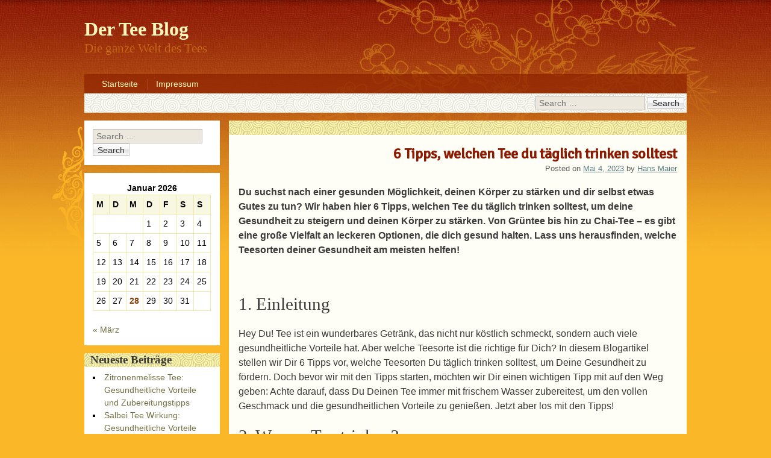

--- FILE ---
content_type: text/html; charset=UTF-8
request_url: https://www.der-tee-blog.de/6-tipps-welchen-tee-du-taeglich-trinken-solltest/
body_size: 11456
content:
<!DOCTYPE html>
<html lang="de">
<head>
<meta charset="UTF-8" />
<meta name="viewport" content="width=device-width, initial-scale=1, maximum-scale=1">
<title>6 Tipps, welchen Tee du täglich trinken solltest &raquo; Der Tee Blog</title>
<link rel="profile" href="https://gmpg.org/xfn/11" />
<link rel="pingback" href="https://www.der-tee-blog.de/xmlrpc.php" />
<!--[if lt IE 9]>
<script src="https://www.der-tee-blog.de/wp-content/themes/oriental/js/html5.js" type="text/javascript"></script>
<![endif]-->

<meta name='robots' content='max-image-preview:large' />
<link rel='dns-prefetch' href='//fonts.googleapis.com' />
<link rel="alternate" type="application/rss+xml" title="Der Tee Blog &raquo; Feed" href="https://www.der-tee-blog.de/feed/" />
<script type="text/javascript">
/* <![CDATA[ */
window._wpemojiSettings = {"baseUrl":"https:\/\/s.w.org\/images\/core\/emoji\/15.0.3\/72x72\/","ext":".png","svgUrl":"https:\/\/s.w.org\/images\/core\/emoji\/15.0.3\/svg\/","svgExt":".svg","source":{"concatemoji":"https:\/\/www.der-tee-blog.de\/wp-includes\/js\/wp-emoji-release.min.js?ver=6.6.4"}};
/*! This file is auto-generated */
!function(i,n){var o,s,e;function c(e){try{var t={supportTests:e,timestamp:(new Date).valueOf()};sessionStorage.setItem(o,JSON.stringify(t))}catch(e){}}function p(e,t,n){e.clearRect(0,0,e.canvas.width,e.canvas.height),e.fillText(t,0,0);var t=new Uint32Array(e.getImageData(0,0,e.canvas.width,e.canvas.height).data),r=(e.clearRect(0,0,e.canvas.width,e.canvas.height),e.fillText(n,0,0),new Uint32Array(e.getImageData(0,0,e.canvas.width,e.canvas.height).data));return t.every(function(e,t){return e===r[t]})}function u(e,t,n){switch(t){case"flag":return n(e,"\ud83c\udff3\ufe0f\u200d\u26a7\ufe0f","\ud83c\udff3\ufe0f\u200b\u26a7\ufe0f")?!1:!n(e,"\ud83c\uddfa\ud83c\uddf3","\ud83c\uddfa\u200b\ud83c\uddf3")&&!n(e,"\ud83c\udff4\udb40\udc67\udb40\udc62\udb40\udc65\udb40\udc6e\udb40\udc67\udb40\udc7f","\ud83c\udff4\u200b\udb40\udc67\u200b\udb40\udc62\u200b\udb40\udc65\u200b\udb40\udc6e\u200b\udb40\udc67\u200b\udb40\udc7f");case"emoji":return!n(e,"\ud83d\udc26\u200d\u2b1b","\ud83d\udc26\u200b\u2b1b")}return!1}function f(e,t,n){var r="undefined"!=typeof WorkerGlobalScope&&self instanceof WorkerGlobalScope?new OffscreenCanvas(300,150):i.createElement("canvas"),a=r.getContext("2d",{willReadFrequently:!0}),o=(a.textBaseline="top",a.font="600 32px Arial",{});return e.forEach(function(e){o[e]=t(a,e,n)}),o}function t(e){var t=i.createElement("script");t.src=e,t.defer=!0,i.head.appendChild(t)}"undefined"!=typeof Promise&&(o="wpEmojiSettingsSupports",s=["flag","emoji"],n.supports={everything:!0,everythingExceptFlag:!0},e=new Promise(function(e){i.addEventListener("DOMContentLoaded",e,{once:!0})}),new Promise(function(t){var n=function(){try{var e=JSON.parse(sessionStorage.getItem(o));if("object"==typeof e&&"number"==typeof e.timestamp&&(new Date).valueOf()<e.timestamp+604800&&"object"==typeof e.supportTests)return e.supportTests}catch(e){}return null}();if(!n){if("undefined"!=typeof Worker&&"undefined"!=typeof OffscreenCanvas&&"undefined"!=typeof URL&&URL.createObjectURL&&"undefined"!=typeof Blob)try{var e="postMessage("+f.toString()+"("+[JSON.stringify(s),u.toString(),p.toString()].join(",")+"));",r=new Blob([e],{type:"text/javascript"}),a=new Worker(URL.createObjectURL(r),{name:"wpTestEmojiSupports"});return void(a.onmessage=function(e){c(n=e.data),a.terminate(),t(n)})}catch(e){}c(n=f(s,u,p))}t(n)}).then(function(e){for(var t in e)n.supports[t]=e[t],n.supports.everything=n.supports.everything&&n.supports[t],"flag"!==t&&(n.supports.everythingExceptFlag=n.supports.everythingExceptFlag&&n.supports[t]);n.supports.everythingExceptFlag=n.supports.everythingExceptFlag&&!n.supports.flag,n.DOMReady=!1,n.readyCallback=function(){n.DOMReady=!0}}).then(function(){return e}).then(function(){var e;n.supports.everything||(n.readyCallback(),(e=n.source||{}).concatemoji?t(e.concatemoji):e.wpemoji&&e.twemoji&&(t(e.twemoji),t(e.wpemoji)))}))}((window,document),window._wpemojiSettings);
/* ]]> */
</script>
<style id='wp-emoji-styles-inline-css' type='text/css'>

	img.wp-smiley, img.emoji {
		display: inline !important;
		border: none !important;
		box-shadow: none !important;
		height: 1em !important;
		width: 1em !important;
		margin: 0 0.07em !important;
		vertical-align: -0.1em !important;
		background: none !important;
		padding: 0 !important;
	}
</style>
<link rel='stylesheet' id='wp-block-library-css' href='https://www.der-tee-blog.de/wp-includes/css/dist/block-library/style.min.css?ver=6.6.4' type='text/css' media='all' />
<style id='classic-theme-styles-inline-css' type='text/css'>
/*! This file is auto-generated */
.wp-block-button__link{color:#fff;background-color:#32373c;border-radius:9999px;box-shadow:none;text-decoration:none;padding:calc(.667em + 2px) calc(1.333em + 2px);font-size:1.125em}.wp-block-file__button{background:#32373c;color:#fff;text-decoration:none}
</style>
<style id='global-styles-inline-css' type='text/css'>
:root{--wp--preset--aspect-ratio--square: 1;--wp--preset--aspect-ratio--4-3: 4/3;--wp--preset--aspect-ratio--3-4: 3/4;--wp--preset--aspect-ratio--3-2: 3/2;--wp--preset--aspect-ratio--2-3: 2/3;--wp--preset--aspect-ratio--16-9: 16/9;--wp--preset--aspect-ratio--9-16: 9/16;--wp--preset--color--black: #000000;--wp--preset--color--cyan-bluish-gray: #abb8c3;--wp--preset--color--white: #ffffff;--wp--preset--color--pale-pink: #f78da7;--wp--preset--color--vivid-red: #cf2e2e;--wp--preset--color--luminous-vivid-orange: #ff6900;--wp--preset--color--luminous-vivid-amber: #fcb900;--wp--preset--color--light-green-cyan: #7bdcb5;--wp--preset--color--vivid-green-cyan: #00d084;--wp--preset--color--pale-cyan-blue: #8ed1fc;--wp--preset--color--vivid-cyan-blue: #0693e3;--wp--preset--color--vivid-purple: #9b51e0;--wp--preset--gradient--vivid-cyan-blue-to-vivid-purple: linear-gradient(135deg,rgba(6,147,227,1) 0%,rgb(155,81,224) 100%);--wp--preset--gradient--light-green-cyan-to-vivid-green-cyan: linear-gradient(135deg,rgb(122,220,180) 0%,rgb(0,208,130) 100%);--wp--preset--gradient--luminous-vivid-amber-to-luminous-vivid-orange: linear-gradient(135deg,rgba(252,185,0,1) 0%,rgba(255,105,0,1) 100%);--wp--preset--gradient--luminous-vivid-orange-to-vivid-red: linear-gradient(135deg,rgba(255,105,0,1) 0%,rgb(207,46,46) 100%);--wp--preset--gradient--very-light-gray-to-cyan-bluish-gray: linear-gradient(135deg,rgb(238,238,238) 0%,rgb(169,184,195) 100%);--wp--preset--gradient--cool-to-warm-spectrum: linear-gradient(135deg,rgb(74,234,220) 0%,rgb(151,120,209) 20%,rgb(207,42,186) 40%,rgb(238,44,130) 60%,rgb(251,105,98) 80%,rgb(254,248,76) 100%);--wp--preset--gradient--blush-light-purple: linear-gradient(135deg,rgb(255,206,236) 0%,rgb(152,150,240) 100%);--wp--preset--gradient--blush-bordeaux: linear-gradient(135deg,rgb(254,205,165) 0%,rgb(254,45,45) 50%,rgb(107,0,62) 100%);--wp--preset--gradient--luminous-dusk: linear-gradient(135deg,rgb(255,203,112) 0%,rgb(199,81,192) 50%,rgb(65,88,208) 100%);--wp--preset--gradient--pale-ocean: linear-gradient(135deg,rgb(255,245,203) 0%,rgb(182,227,212) 50%,rgb(51,167,181) 100%);--wp--preset--gradient--electric-grass: linear-gradient(135deg,rgb(202,248,128) 0%,rgb(113,206,126) 100%);--wp--preset--gradient--midnight: linear-gradient(135deg,rgb(2,3,129) 0%,rgb(40,116,252) 100%);--wp--preset--font-size--small: 13px;--wp--preset--font-size--medium: 20px;--wp--preset--font-size--large: 36px;--wp--preset--font-size--x-large: 42px;--wp--preset--spacing--20: 0.44rem;--wp--preset--spacing--30: 0.67rem;--wp--preset--spacing--40: 1rem;--wp--preset--spacing--50: 1.5rem;--wp--preset--spacing--60: 2.25rem;--wp--preset--spacing--70: 3.38rem;--wp--preset--spacing--80: 5.06rem;--wp--preset--shadow--natural: 6px 6px 9px rgba(0, 0, 0, 0.2);--wp--preset--shadow--deep: 12px 12px 50px rgba(0, 0, 0, 0.4);--wp--preset--shadow--sharp: 6px 6px 0px rgba(0, 0, 0, 0.2);--wp--preset--shadow--outlined: 6px 6px 0px -3px rgba(255, 255, 255, 1), 6px 6px rgba(0, 0, 0, 1);--wp--preset--shadow--crisp: 6px 6px 0px rgba(0, 0, 0, 1);}:where(.is-layout-flex){gap: 0.5em;}:where(.is-layout-grid){gap: 0.5em;}body .is-layout-flex{display: flex;}.is-layout-flex{flex-wrap: wrap;align-items: center;}.is-layout-flex > :is(*, div){margin: 0;}body .is-layout-grid{display: grid;}.is-layout-grid > :is(*, div){margin: 0;}:where(.wp-block-columns.is-layout-flex){gap: 2em;}:where(.wp-block-columns.is-layout-grid){gap: 2em;}:where(.wp-block-post-template.is-layout-flex){gap: 1.25em;}:where(.wp-block-post-template.is-layout-grid){gap: 1.25em;}.has-black-color{color: var(--wp--preset--color--black) !important;}.has-cyan-bluish-gray-color{color: var(--wp--preset--color--cyan-bluish-gray) !important;}.has-white-color{color: var(--wp--preset--color--white) !important;}.has-pale-pink-color{color: var(--wp--preset--color--pale-pink) !important;}.has-vivid-red-color{color: var(--wp--preset--color--vivid-red) !important;}.has-luminous-vivid-orange-color{color: var(--wp--preset--color--luminous-vivid-orange) !important;}.has-luminous-vivid-amber-color{color: var(--wp--preset--color--luminous-vivid-amber) !important;}.has-light-green-cyan-color{color: var(--wp--preset--color--light-green-cyan) !important;}.has-vivid-green-cyan-color{color: var(--wp--preset--color--vivid-green-cyan) !important;}.has-pale-cyan-blue-color{color: var(--wp--preset--color--pale-cyan-blue) !important;}.has-vivid-cyan-blue-color{color: var(--wp--preset--color--vivid-cyan-blue) !important;}.has-vivid-purple-color{color: var(--wp--preset--color--vivid-purple) !important;}.has-black-background-color{background-color: var(--wp--preset--color--black) !important;}.has-cyan-bluish-gray-background-color{background-color: var(--wp--preset--color--cyan-bluish-gray) !important;}.has-white-background-color{background-color: var(--wp--preset--color--white) !important;}.has-pale-pink-background-color{background-color: var(--wp--preset--color--pale-pink) !important;}.has-vivid-red-background-color{background-color: var(--wp--preset--color--vivid-red) !important;}.has-luminous-vivid-orange-background-color{background-color: var(--wp--preset--color--luminous-vivid-orange) !important;}.has-luminous-vivid-amber-background-color{background-color: var(--wp--preset--color--luminous-vivid-amber) !important;}.has-light-green-cyan-background-color{background-color: var(--wp--preset--color--light-green-cyan) !important;}.has-vivid-green-cyan-background-color{background-color: var(--wp--preset--color--vivid-green-cyan) !important;}.has-pale-cyan-blue-background-color{background-color: var(--wp--preset--color--pale-cyan-blue) !important;}.has-vivid-cyan-blue-background-color{background-color: var(--wp--preset--color--vivid-cyan-blue) !important;}.has-vivid-purple-background-color{background-color: var(--wp--preset--color--vivid-purple) !important;}.has-black-border-color{border-color: var(--wp--preset--color--black) !important;}.has-cyan-bluish-gray-border-color{border-color: var(--wp--preset--color--cyan-bluish-gray) !important;}.has-white-border-color{border-color: var(--wp--preset--color--white) !important;}.has-pale-pink-border-color{border-color: var(--wp--preset--color--pale-pink) !important;}.has-vivid-red-border-color{border-color: var(--wp--preset--color--vivid-red) !important;}.has-luminous-vivid-orange-border-color{border-color: var(--wp--preset--color--luminous-vivid-orange) !important;}.has-luminous-vivid-amber-border-color{border-color: var(--wp--preset--color--luminous-vivid-amber) !important;}.has-light-green-cyan-border-color{border-color: var(--wp--preset--color--light-green-cyan) !important;}.has-vivid-green-cyan-border-color{border-color: var(--wp--preset--color--vivid-green-cyan) !important;}.has-pale-cyan-blue-border-color{border-color: var(--wp--preset--color--pale-cyan-blue) !important;}.has-vivid-cyan-blue-border-color{border-color: var(--wp--preset--color--vivid-cyan-blue) !important;}.has-vivid-purple-border-color{border-color: var(--wp--preset--color--vivid-purple) !important;}.has-vivid-cyan-blue-to-vivid-purple-gradient-background{background: var(--wp--preset--gradient--vivid-cyan-blue-to-vivid-purple) !important;}.has-light-green-cyan-to-vivid-green-cyan-gradient-background{background: var(--wp--preset--gradient--light-green-cyan-to-vivid-green-cyan) !important;}.has-luminous-vivid-amber-to-luminous-vivid-orange-gradient-background{background: var(--wp--preset--gradient--luminous-vivid-amber-to-luminous-vivid-orange) !important;}.has-luminous-vivid-orange-to-vivid-red-gradient-background{background: var(--wp--preset--gradient--luminous-vivid-orange-to-vivid-red) !important;}.has-very-light-gray-to-cyan-bluish-gray-gradient-background{background: var(--wp--preset--gradient--very-light-gray-to-cyan-bluish-gray) !important;}.has-cool-to-warm-spectrum-gradient-background{background: var(--wp--preset--gradient--cool-to-warm-spectrum) !important;}.has-blush-light-purple-gradient-background{background: var(--wp--preset--gradient--blush-light-purple) !important;}.has-blush-bordeaux-gradient-background{background: var(--wp--preset--gradient--blush-bordeaux) !important;}.has-luminous-dusk-gradient-background{background: var(--wp--preset--gradient--luminous-dusk) !important;}.has-pale-ocean-gradient-background{background: var(--wp--preset--gradient--pale-ocean) !important;}.has-electric-grass-gradient-background{background: var(--wp--preset--gradient--electric-grass) !important;}.has-midnight-gradient-background{background: var(--wp--preset--gradient--midnight) !important;}.has-small-font-size{font-size: var(--wp--preset--font-size--small) !important;}.has-medium-font-size{font-size: var(--wp--preset--font-size--medium) !important;}.has-large-font-size{font-size: var(--wp--preset--font-size--large) !important;}.has-x-large-font-size{font-size: var(--wp--preset--font-size--x-large) !important;}
:where(.wp-block-post-template.is-layout-flex){gap: 1.25em;}:where(.wp-block-post-template.is-layout-grid){gap: 1.25em;}
:where(.wp-block-columns.is-layout-flex){gap: 2em;}:where(.wp-block-columns.is-layout-grid){gap: 2em;}
:root :where(.wp-block-pullquote){font-size: 1.5em;line-height: 1.6;}
</style>
<link rel='stylesheet' id='dashicons-css' href='https://www.der-tee-blog.de/wp-includes/css/dashicons.min.css?ver=6.6.4' type='text/css' media='all' />
<link rel='stylesheet' id='post-views-counter-frontend-css' href='https://www.der-tee-blog.de/wp-content/plugins/post-views-counter/css/frontend.min.css?ver=1.3.13' type='text/css' media='all' />
<link rel='stylesheet' id='style-css' href='https://www.der-tee-blog.de/wp-content/themes/oriental/style.css?ver=1.3.12' type='text/css' media='all' />
<link rel='stylesheet' id='googleFonts-css' href='//fonts.googleapis.com/css?family=Cabin%7CSignika&#038;ver=6.6.4' type='text/css' media='all' />
<script type="text/javascript" src="https://www.der-tee-blog.de/wp-includes/js/jquery/jquery.min.js?ver=3.7.1" id="jquery-core-js"></script>
<script type="text/javascript" src="https://www.der-tee-blog.de/wp-includes/js/jquery/jquery-migrate.min.js?ver=3.4.1" id="jquery-migrate-js"></script>
<link rel="https://api.w.org/" href="https://www.der-tee-blog.de/wp-json/" /><link rel="alternate" title="JSON" type="application/json" href="https://www.der-tee-blog.de/wp-json/wp/v2/posts/82" /><link rel="EditURI" type="application/rsd+xml" title="RSD" href="https://www.der-tee-blog.de/xmlrpc.php?rsd" />
<meta name="generator" content="WordPress 6.6.4" />
<link rel="canonical" href="https://www.der-tee-blog.de/6-tipps-welchen-tee-du-taeglich-trinken-solltest/" />
<link rel='shortlink' href='https://www.der-tee-blog.de/?p=82' />
<link rel="alternate" title="oEmbed (JSON)" type="application/json+oembed" href="https://www.der-tee-blog.de/wp-json/oembed/1.0/embed?url=https%3A%2F%2Fwww.der-tee-blog.de%2F6-tipps-welchen-tee-du-taeglich-trinken-solltest%2F" />
<link rel="alternate" title="oEmbed (XML)" type="text/xml+oembed" href="https://www.der-tee-blog.de/wp-json/oembed/1.0/embed?url=https%3A%2F%2Fwww.der-tee-blog.de%2F6-tipps-welchen-tee-du-taeglich-trinken-solltest%2F&#038;format=xml" />
</head>

<body class="post-template-default single single-post postid-82 single-format-standard">
<div id="page" class="hfeed site">
	<header id="masthead" class="site-header" role="banner">
		<section>
			<h1 class="site-title"><a href="https://www.der-tee-blog.de/" title="Der Tee Blog" rel="home">Der Tee Blog</a></h1>
			<h2 class="site-description">Die ganze Welt des Tees</h2>
		</section>
	</header><!-- #masthead .site-header -->
	<div id="nav-menu-wrapper">
		<nav role="navigation" class="site-navigation main-navigation">
			<div class="menu"><ul>
<li ><a href="https://www.der-tee-blog.de/">Startseite</a></li><li class="page_item page-item-46"><a href="https://www.der-tee-blog.de/impressum/">Impressum</a></li>
</ul></div>
			<div id="search-bar">	<form method="get" id="searchform" action="https://www.der-tee-blog.de/" role="search">
		<label for="s" class="assistive-text">Search</label>
		<input type="text" class="field" name="s" id="s" placeholder="Search &hellip;" />
		<input type="submit" class="submit" name="submit" id="searchsubmit" value="Search" />
	</form>
</div>
			<div id="more"></div>
		</nav>
	</div>
	<div id="main">
		<div id="primary" class="site-content">
			<div id="content" role="main">

			
				
				
<article id="post-82" class="post-82 post type-post status-publish format-standard hentry category-allgemein category-geschichte">
	<header class="entry-header">
		<h1 class="entry-title">6 Tipps, welchen Tee du täglich trinken solltest</h1>
				<div class="entry-meta">
			Posted on <a href="https://www.der-tee-blog.de/6-tipps-welchen-tee-du-taeglich-trinken-solltest/" title="1:34 p.m." rel="bookmark"><time class="entry-date" datetime="2023-05-04T13:34:47+00:00" pubdate>Mai 4, 2023</time></a><span class="byline"> by <span class="author vcard"><a class="url fn n" href="https://www.der-tee-blog.de/author/info_opx6gto4/" title="View all posts by Hans Maier" rel="author">Hans Maier</a></span></span>		</div><!-- .entry-meta -->
	</header><!-- .entry-header -->

	<div class="entry-content">
		<p><strong>Du suchst nach einer gesunden Möglichkeit, deinen Körper zu stärken und dir selbst etwas Gutes zu tun? Wir haben hier 6 Tipps, welchen Tee du täglich trinken solltest, um deine Gesundheit zu steigern und deinen Körper zu stärken. Von Grüntee bis hin zu Chai-Tee – es gibt eine große Vielfalt an leckeren Optionen, die dich gesund halten. Lass uns herausfinden, welche Teesorten deiner Gesundheit am meisten helfen!</strong></p>
<p>&nbsp;</p>
<h2>1. Einleitung</h2>
<p>Hey Du! Tee ist ein wunderbares Getränk, das nicht nur köstlich schmeckt, sondern auch viele gesundheitliche Vorteile hat. Aber welche Teesorte ist die richtige für Dich? In diesem Blogartikel stellen wir Dir 6 Tipps vor, welche Teesorten Du täglich trinken solltest, um Deine Gesundheit zu fördern. Doch bevor wir mit den Tipps starten, möchten wir Dir einen wichtigen Tipp mit auf den Weg geben: Achte darauf, dass Du Deinen Tee immer mit frischem Wasser zubereitest, um den vollen Geschmack und die gesundheitlichen Vorteile zu genießen. Jetzt aber los mit den Tipps!</p>
<h2>2. Warum Tee trinken?</h2>
<p>Tee ist nicht nur ein warmes Getränk, das man an kalten Tagen genießen kann. Es hat auch viele gesundheitliche Vorteile. Tee enthält Antioxidantien, die helfen, freie Radikale im Körper zu bekämpfen und somit das Risiko von Herzkrankheiten und Krebs zu reduzieren. Tee kann auch dazu beitragen, den Blutdruck zu senken und den Cholesterinspiegel zu regulieren. Darüber hinaus gibt es Teesorten, die beruhigend wirken und den Schlaf fördern können. Wenn du also auf der Suche nach einem gesunden und wohltuenden Getränk bist, solltest du definitiv in Betracht ziehen, regelmäßig Tee zu trinken.</p>
<h2>3. Welche Teesorten gibt es und welche ist die beste?</h2>
<p>Es gibt eine Vielzahl an Teesorten auf dem Markt, von grünem Tee bis hin zu Kräutertees. Die beste Teesorte hängt jedoch von deinen individuellen Vorlieben und Bedürfnissen ab. Wenn du einen Tee mit einem hohen Koffeingehalt suchst, solltest du zu Schwarztee oder Matcha greifen. Grüner Tee enthält weniger Koffein, dafür aber mehr Antioxidantien und ist somit eine gute Wahl, wenn du deine Gesundheit unterstützen möchtest. Kräutertees, wie Kamille oder Pfefferminze, sind eine gute Option, wenn du nach einem beruhigenden Getränk suchst, das dir beim Entspannen hilft. Letztendlich ist es wichtig, dass du verschiedene Teesorten ausprobierst und herausfindest, welche dir am besten schmecken und welche am besten zu deinem Lebensstil passen.</p>
<h2>4. Grüner Tee: Dein perfekter Begleiter für den Tag</h2>
<p>Grüner Tee ist ein wahrer Alleskönner und der perfekte Begleiter für den Tag. Er enthält zahlreiche Antioxidantien und hat eine entzündungshemmende Wirkung, die deinem Körper gut tut. Grüner Tee enthält zudem Koffein, das dich wach und konzentriert hält. Aber auch für die Entspannung ist er geeignet, da er L-Theanin enthält, das beruhigend wirkt. Du kannst ihn also sowohl morgens als auch abends genießen. Besonders empfehlenswert ist er auch für Sportler, da er den Stoffwechsel anregt und somit beim Abnehmen unterstützt. Also, greif doch mal öfter zum grünen Tee und genieße seine vielfältigen positiven Wirkungen auf deinen Körper und Geist.</p>
<h2>5. Schwarztee: Deine perfekte Bettschwere-Stärkung</h2>
<p>Wenn du auf der Suche nach einem Tee bist, der dir dabei hilft, besser zu schlafen, dann solltest du unbedingt Schwarztee ausprobieren. Schwarztee enthält Theobromin und Theophyllin, zwei Substanzen, die dir dabei helfen können, dich zu entspannen und deinen Körper auf den Schlaf vorzubereiten. Außerdem enthält Schwarztee auch L-Theanin, eine Aminosäure, die dir dabei helfen kann, Stress abzubauen und dich zu beruhigen. Wenn du also vor dem Schlafengehen eine Tasse Schwarztee trinkst, wirst du dich entspannter fühlen und schneller einschlafen können. Aber achte darauf, den Tee nicht zu spät am Abend zu trinken, da das enthaltene Koffein dich wach halten kann. Probier es aus und du wirst sehen, wie Schwarztee deine perfekte Bettschwere-Stärkung sein kann.</p>
<h2>6. Pu-Erh-Tee: Verbessere deine Verdauung</h2>
<p>Pu-Erh-Tee ist ein wahrer Allrounder, wenn es um Verdauungsprobleme geht. Der fermentierte Tee aus China enthält Enzyme, die die Verdauung unterstützen und den Stoffwechsel anregen. Zudem enthält er viele Antioxidantien und kann somit auch Entzündungen im Darm lindern. Wenn Du also unter Blähungen, Verstopfungen oder anderen Verdauungsbeschwerden leidest, solltest Du es mit Pu-Erh-Tee versuchen. Trinke ihn am besten nach dem Essen, um Deine Verdauung zu unterstützen und Deinen Körper zu entlasten. Aber Vorsicht: Pu-Erh-Tee hat auch eine leicht abführende Wirkung, daher solltest Du ihn nicht in zu großen Mengen trinken. Ein bis zwei Tassen am Tag sollten jedoch ausreichen, um Deiner Verdauung auf die Sprünge zu helfen.</p>
<h2>7. Oolong-Tee: Der perfekte Stresskiller</h2>
<p>Oolong-Tee: Der perfekte Stresskiller Du hast einen stressigen Tag im Büro hinter dir und möchtest einfach nur entspannen? Dann solltest du unbedingt zu einer Tasse Oolong-Tee greifen. Dieser halbfermentierte Tee aus China ist bekannt für seine beruhigende Wirkung auf Körper und Geist. Oolong-Tee enthält L-Theanin, eine Aminosäure, die nachweislich die Produktion von Alpha-Wellen im Gehirn fördert. Diese Wellen sind mit Entspannung und einem Gefühl der Ruhe verbunden. Darüber hinaus enthält Oolong-Tee auch Antioxidantien, die helfen, den Körper von Stress und Giftstoffen zu befreien. Also, wenn du das nächste Mal gestresst bist, gönne dir eine Tasse Oolong-Tee und spüre, wie deine Sorgen langsam verschwinden.</p>
<h2>8. Rooibos-Tee: Ein natürliches Wundermittel</h2>
<p>Rooibos-Tee ist ein natürlicher Wundertrank, der aus den Blättern einer südafrikanischen Pflanze gewonnen wird. Der Tee ist reich an Antioxidantien und enthält keine Koffeine, was ihn zu einem idealen Getränk für den täglichen Konsum macht. Rooibos-Tee hat auch entzündungshemmende Eigenschaften und kann dazu beitragen, den Blutzucker zu regulieren und den Blutdruck zu senken. Darüber hinaus ist Rooibos-Tee auch für seine beruhigende Wirkung bekannt und kann helfen, Stress abzubauen und den Schlaf zu verbessern. Wenn du also auf der Suche nach einem gesunden und natürlichen Getränk bist, das du täglich trinken kannst, solltest du Rooibos-Tee in Betracht ziehen.</p>
<h2>9. Früchtetee: Ein köstlicher Genuss zu jeder Tageszeit</h2>
<p>Früchtetee ist eine köstliche und gesunde Alternative zu herkömmlichem Tee. Er ist nicht nur lecker, sondern auch sehr vielseitig und kann zu jeder Tageszeit getrunken werden. Besonders am Morgen oder nach dem Essen ist er eine tolle Wahl. Früchtetee enthält viele wichtige Vitamine und Antioxidantien, die das Immunsystem stärken und den Körper mit wichtigen Nährstoffen versorgen. Außerdem ist er eine gute Möglichkeit, um den Durst zu stillen und den Körper mit Flüssigkeit zu versorgen. Besonders im Sommer ist er eine tolle Erfrischung und kann auch kalt genossen werden. Ob als klassischer Früchtetee oder in Kombination mit anderen Zutaten wie Kräutern oder Gewürzen – Früchtetee ist ein köstlicher Genuss, den du jederzeit genießen kannst.</p>
<h2>10. Fazit</h2>
<p>Also, was ist das Fazit? Tee ist ein wunderbares Getränk, das viele gesundheitliche Vorteile bietet. Es gibt so viele verschiedene Teesorten, die du täglich trinken kannst, um deinen Körper zu unterstützen und dein Wohlbefinden zu steigern. Grüner Tee ist eine großartige Wahl, wenn du deinen Stoffwechsel ankurbeln und dein Immunsystem stärken möchtest. Kamillentee ist perfekt, um Stress abzubauen und deine Schlafqualität zu verbessern. Pfefferminztee kann helfen, Verdauungsprobleme zu lindern und deine Konzentration zu verbessern. Schwarzer Tee ist eine gute Option, um dein Herz-Kreislauf-System zu unterstützen und deine Knochen zu stärken. Ingwertee kann helfen, Entzündungen zu reduzieren und deine Verdauung zu verbessern. Und schließlich kann Rooibostee dazu beitragen, deine Haut zu verbessern und deinen Blutzuckerspiegel zu regulieren. Also, welchen Tee du auch immer wählst, sorge dafür, dass du ihn täglich trinkst und genieße die vielen gesundheitlichen Vorteile, die er dir bietet!</p>
<div class="post-views content-post post-82 entry-meta">
				<span class="post-views-icon dashicons dashicons-chart-bar"></span> <span class="post-views-label">Post Views:</span> <span class="post-views-count">2.812</span>
			</div>			</div><!-- .entry-content -->

	<footer class="entry-meta">
		This entry was posted in <a href="https://www.der-tee-blog.de/category/allgemein/" rel="category tag">Allgemein</a>, <a href="https://www.der-tee-blog.de/category/geschichte/" rel="category tag">Geschichte</a>.	</footer><!-- .entry-meta -->
</article><!-- #post-82 -->

					<nav role="navigation" id="nav-below" class="site-navigation post-navigation">
		<h1 class="assistive-text">Post navigation</h1>

	
		<div class="nav-previous"><a href="https://www.der-tee-blog.de/teeeilicious-entdecke-die-top-tee-sorten-die-du-unbedingt-probieren-musst/" rel="prev"><span class="meta-nav">&laquo;</span> Teeeilicious: Entdecke die Top-Tee Sorten, die Du unbedingt probieren musst!</a></div>		<div class="nav-next"><a href="https://www.der-tee-blog.de/der-sieger-steht-fest-der-gesuendeste-tee-der-welt/" rel="next">Der Sieger steht fest: Der gesündeste Tee der Welt! <span class="meta-nav">&raquo;</span></a></div>
	
	</nav><!-- #nav-below -->
	
				
			
			</div><!-- #content -->
		</div><!-- #primary .site-content -->

		<div id="secondary" class="widget-area" role="complementary">
						<aside id="search-2" class="widget widget_search">	<form method="get" id="searchform" action="https://www.der-tee-blog.de/" role="search">
		<label for="s" class="assistive-text">Search</label>
		<input type="text" class="field" name="s" id="s" placeholder="Search &hellip;" />
		<input type="submit" class="submit" name="submit" id="searchsubmit" value="Search" />
	</form>
</aside><aside id="calendar-2" class="widget widget_calendar"><div id="calendar_wrap" class="calendar_wrap"><table id="wp-calendar" class="wp-calendar-table">
	<caption>Januar 2026</caption>
	<thead>
	<tr>
		<th scope="col" title="Montag">M</th>
		<th scope="col" title="Dienstag">D</th>
		<th scope="col" title="Mittwoch">M</th>
		<th scope="col" title="Donnerstag">D</th>
		<th scope="col" title="Freitag">F</th>
		<th scope="col" title="Samstag">S</th>
		<th scope="col" title="Sonntag">S</th>
	</tr>
	</thead>
	<tbody>
	<tr>
		<td colspan="3" class="pad">&nbsp;</td><td>1</td><td>2</td><td>3</td><td>4</td>
	</tr>
	<tr>
		<td>5</td><td>6</td><td>7</td><td>8</td><td>9</td><td>10</td><td>11</td>
	</tr>
	<tr>
		<td>12</td><td>13</td><td>14</td><td>15</td><td>16</td><td>17</td><td>18</td>
	</tr>
	<tr>
		<td>19</td><td>20</td><td>21</td><td>22</td><td>23</td><td>24</td><td>25</td>
	</tr>
	<tr>
		<td>26</td><td>27</td><td id="today">28</td><td>29</td><td>30</td><td>31</td>
		<td class="pad" colspan="1">&nbsp;</td>
	</tr>
	</tbody>
	</table><nav aria-label="Vorherige und nächste Monate" class="wp-calendar-nav">
		<span class="wp-calendar-nav-prev"><a href="https://www.der-tee-blog.de/2025/03/">&laquo; März</a></span>
		<span class="pad">&nbsp;</span>
		<span class="wp-calendar-nav-next">&nbsp;</span>
	</nav></div></aside>
		<aside id="recent-posts-2" class="widget widget_recent_entries">
		<h2 class="widget-title">Neueste Beiträge</h2>
		<ul>
											<li>
					<a href="https://www.der-tee-blog.de/zitronenmelisse-tee-gesundheitliche-vorteile-und-zubereitungstipps/">Zitronenmelisse Tee: Gesundheitliche Vorteile und Zubereitungstipps</a>
									</li>
											<li>
					<a href="https://www.der-tee-blog.de/salbei-tee-wirkung-gesundheitliche-vorteile-und-anwendungsmoeglichkeiten/">Salbei Tee Wirkung: Gesundheitliche Vorteile und Anwendungsmöglichkeiten</a>
									</li>
											<li>
					<a href="https://www.der-tee-blog.de/schafgarbe-tee-gesundheitsvorteile-und-zubereitungstipps/">Schafgarbe Tee: Gesundheitsvorteile und Zubereitungstipps</a>
									</li>
											<li>
					<a href="https://www.der-tee-blog.de/fenchel-anis-kuemmel-tee-gesundheitliche-vorteile-und-anwendungen/">Fenchel Anis Kümmel Tee: Gesundheitliche Vorteile und Anwendungen</a>
									</li>
											<li>
					<a href="https://www.der-tee-blog.de/kaffee-oder-tee-entscheidungshilfe-fuer-geniesser/">Kaffee oder Tee? Entscheidungshilfe für Genießer</a>
									</li>
					</ul>

		</aside><aside id="archives-2" class="widget widget_archive"><h2 class="widget-title">Archive</h2>
			<ul>
					<li><a href='https://www.der-tee-blog.de/2025/03/'>März 2025</a></li>
	<li><a href='https://www.der-tee-blog.de/2024/07/'>Juli 2024</a></li>
	<li><a href='https://www.der-tee-blog.de/2023/08/'>August 2023</a></li>
	<li><a href='https://www.der-tee-blog.de/2023/05/'>Mai 2023</a></li>
	<li><a href='https://www.der-tee-blog.de/2022/08/'>August 2022</a></li>
	<li><a href='https://www.der-tee-blog.de/2021/12/'>Dezember 2021</a></li>
	<li><a href='https://www.der-tee-blog.de/2021/02/'>Februar 2021</a></li>
	<li><a href='https://www.der-tee-blog.de/2020/03/'>März 2020</a></li>
	<li><a href='https://www.der-tee-blog.de/2020/02/'>Februar 2020</a></li>
	<li><a href='https://www.der-tee-blog.de/2020/01/'>Januar 2020</a></li>
	<li><a href='https://www.der-tee-blog.de/2010/10/'>Oktober 2010</a></li>
	<li><a href='https://www.der-tee-blog.de/2010/03/'>März 2010</a></li>
	<li><a href='https://www.der-tee-blog.de/2009/04/'>April 2009</a></li>
	<li><a href='https://www.der-tee-blog.de/2009/03/'>März 2009</a></li>
			</ul>

			</aside><aside id="tag_cloud-2" class="widget widget_tag_cloud"><h2 class="widget-title">Schlagwörter</h2><div class="tagcloud"><a href="https://www.der-tee-blog.de/tag/anbau/" class="tag-cloud-link tag-link-26 tag-link-position-1" style="font-size: 11.405405405405pt;" aria-label="Anbau (2 Einträge)">Anbau<span class="tag-link-count"> (2)</span></a>
<a href="https://www.der-tee-blog.de/tag/assam/" class="tag-cloud-link tag-link-27 tag-link-position-2" style="font-size: 8pt;" aria-label="Assam (1 Eintrag)">Assam<span class="tag-link-count"> (1)</span></a>
<a href="https://www.der-tee-blog.de/tag/china/" class="tag-cloud-link tag-link-32 tag-link-position-3" style="font-size: 13.675675675676pt;" aria-label="China (3 Einträge)">China<span class="tag-link-count"> (3)</span></a>
<a href="https://www.der-tee-blog.de/tag/darjeeling/" class="tag-cloud-link tag-link-28 tag-link-position-4" style="font-size: 8pt;" aria-label="Darjeeling (1 Eintrag)">Darjeeling<span class="tag-link-count"> (1)</span></a>
<a href="https://www.der-tee-blog.de/tag/deutschland/" class="tag-cloud-link tag-link-18 tag-link-position-5" style="font-size: 8pt;" aria-label="Deutschland (1 Eintrag)">Deutschland<span class="tag-link-count"> (1)</span></a>
<a href="https://www.der-tee-blog.de/tag/dokumentation/" class="tag-cloud-link tag-link-41 tag-link-position-6" style="font-size: 8pt;" aria-label="Dokumentation (1 Eintrag)">Dokumentation<span class="tag-link-count"> (1)</span></a>
<a href="https://www.der-tee-blog.de/tag/dooars/" class="tag-cloud-link tag-link-29 tag-link-position-7" style="font-size: 8pt;" aria-label="Dooars (1 Eintrag)">Dooars<span class="tag-link-count"> (1)</span></a>
<a href="https://www.der-tee-blog.de/tag/earl-grey/" class="tag-cloud-link tag-link-11 tag-link-position-8" style="font-size: 11.405405405405pt;" aria-label="Earl Grey (2 Einträge)">Earl Grey<span class="tag-link-count"> (2)</span></a>
<a href="https://www.der-tee-blog.de/tag/england/" class="tag-cloud-link tag-link-12 tag-link-position-9" style="font-size: 15.567567567568pt;" aria-label="England (4 Einträge)">England<span class="tag-link-count"> (4)</span></a>
<a href="https://www.der-tee-blog.de/tag/europa/" class="tag-cloud-link tag-link-46 tag-link-position-10" style="font-size: 8pt;" aria-label="Europa (1 Eintrag)">Europa<span class="tag-link-count"> (1)</span></a>
<a href="https://www.der-tee-blog.de/tag/fruechtetee/" class="tag-cloud-link tag-link-4 tag-link-position-11" style="font-size: 11.405405405405pt;" aria-label="Früchtetee (2 Einträge)">Früchtetee<span class="tag-link-count"> (2)</span></a>
<a href="https://www.der-tee-blog.de/tag/geschichte/" class="tag-cloud-link tag-link-19 tag-link-position-12" style="font-size: 15.567567567568pt;" aria-label="Geschichte (4 Einträge)">Geschichte<span class="tag-link-count"> (4)</span></a>
<a href="https://www.der-tee-blog.de/tag/gesundheit/" class="tag-cloud-link tag-link-36 tag-link-position-13" style="font-size: 8pt;" aria-label="Gesundheit (1 Eintrag)">Gesundheit<span class="tag-link-count"> (1)</span></a>
<a href="https://www.der-tee-blog.de/tag/gruen/" class="tag-cloud-link tag-link-13 tag-link-position-14" style="font-size: 11.405405405405pt;" aria-label="grün (2 Einträge)">grün<span class="tag-link-count"> (2)</span></a>
<a href="https://www.der-tee-blog.de/tag/gruener/" class="tag-cloud-link tag-link-14 tag-link-position-15" style="font-size: 11.405405405405pt;" aria-label="grüner (2 Einträge)">grüner<span class="tag-link-count"> (2)</span></a>
<a href="https://www.der-tee-blog.de/tag/gruener-tee/" class="tag-cloud-link tag-link-15 tag-link-position-16" style="font-size: 13.675675675676pt;" aria-label="Grüner Tee (3 Einträge)">Grüner Tee<span class="tag-link-count"> (3)</span></a>
<a href="https://www.der-tee-blog.de/tag/gruetze/" class="tag-cloud-link tag-link-5 tag-link-position-17" style="font-size: 8pt;" aria-label="Grütze (1 Eintrag)">Grütze<span class="tag-link-count"> (1)</span></a>
<a href="https://www.der-tee-blog.de/tag/handel/" class="tag-cloud-link tag-link-20 tag-link-position-18" style="font-size: 15.567567567568pt;" aria-label="Handel (4 Einträge)">Handel<span class="tag-link-count"> (4)</span></a>
<a href="https://www.der-tee-blog.de/tag/herstellung/" class="tag-cloud-link tag-link-50 tag-link-position-19" style="font-size: 8pt;" aria-label="Herstellung (1 Eintrag)">Herstellung<span class="tag-link-count"> (1)</span></a>
<a href="https://www.der-tee-blog.de/tag/import/" class="tag-cloud-link tag-link-42 tag-link-position-20" style="font-size: 11.405405405405pt;" aria-label="Import (2 Einträge)">Import<span class="tag-link-count"> (2)</span></a>
<a href="https://www.der-tee-blog.de/tag/indien/" class="tag-cloud-link tag-link-30 tag-link-position-21" style="font-size: 8pt;" aria-label="Indien (1 Eintrag)">Indien<span class="tag-link-count"> (1)</span></a>
<a href="https://www.der-tee-blog.de/tag/kadewe/" class="tag-cloud-link tag-link-48 tag-link-position-22" style="font-size: 8pt;" aria-label="KaDeWe (1 Eintrag)">KaDeWe<span class="tag-link-count"> (1)</span></a>
<a href="https://www.der-tee-blog.de/tag/kanne/" class="tag-cloud-link tag-link-21 tag-link-position-23" style="font-size: 8pt;" aria-label="Kanne (1 Eintrag)">Kanne<span class="tag-link-count"> (1)</span></a>
<a href="https://www.der-tee-blog.de/tag/legende/" class="tag-cloud-link tag-link-51 tag-link-position-24" style="font-size: 8pt;" aria-label="Legende (1 Eintrag)">Legende<span class="tag-link-count"> (1)</span></a>
<a href="https://www.der-tee-blog.de/tag/medizin/" class="tag-cloud-link tag-link-37 tag-link-position-25" style="font-size: 8pt;" aria-label="Medizin (1 Eintrag)">Medizin<span class="tag-link-count"> (1)</span></a>
<a href="https://www.der-tee-blog.de/tag/morgentau/" class="tag-cloud-link tag-link-33 tag-link-position-26" style="font-size: 8pt;" aria-label="Morgentau (1 Eintrag)">Morgentau<span class="tag-link-count"> (1)</span></a>
<a href="https://www.der-tee-blog.de/tag/n-tv/" class="tag-cloud-link tag-link-43 tag-link-position-27" style="font-size: 8pt;" aria-label="N-TV (1 Eintrag)">N-TV<span class="tag-link-count"> (1)</span></a>
<a href="https://www.der-tee-blog.de/tag/nilgiri/" class="tag-cloud-link tag-link-31 tag-link-position-28" style="font-size: 8pt;" aria-label="Nilgiri (1 Eintrag)">Nilgiri<span class="tag-link-count"> (1)</span></a>
<a href="https://www.der-tee-blog.de/tag/reportage/" class="tag-cloud-link tag-link-44 tag-link-position-29" style="font-size: 8pt;" aria-label="Reportage (1 Eintrag)">Reportage<span class="tag-link-count"> (1)</span></a>
<a href="https://www.der-tee-blog.de/tag/ronnefeldt/" class="tag-cloud-link tag-link-34 tag-link-position-30" style="font-size: 8pt;" aria-label="Ronnefeldt (1 Eintrag)">Ronnefeldt<span class="tag-link-count"> (1)</span></a>
<a href="https://www.der-tee-blog.de/tag/rote/" class="tag-cloud-link tag-link-6 tag-link-position-31" style="font-size: 8pt;" aria-label="Rote (1 Eintrag)">Rote<span class="tag-link-count"> (1)</span></a>
<a href="https://www.der-tee-blog.de/tag/rote-gruetze/" class="tag-cloud-link tag-link-7 tag-link-position-32" style="font-size: 8pt;" aria-label="Rote Grütze (1 Eintrag)">Rote Grütze<span class="tag-link-count"> (1)</span></a>
<a href="https://www.der-tee-blog.de/tag/schwarz/" class="tag-cloud-link tag-link-49 tag-link-position-33" style="font-size: 8pt;" aria-label="schwarz (1 Eintrag)">schwarz<span class="tag-link-count"> (1)</span></a>
<a href="https://www.der-tee-blog.de/tag/schwarzer-tee/" class="tag-cloud-link tag-link-38 tag-link-position-34" style="font-size: 13.675675675676pt;" aria-label="Schwarzer Tee (3 Einträge)">Schwarzer Tee<span class="tag-link-count"> (3)</span></a>
<a href="https://www.der-tee-blog.de/tag/tee/" class="tag-cloud-link tag-link-8 tag-link-position-35" style="font-size: 22pt;" aria-label="Tee (10 Einträge)">Tee<span class="tag-link-count"> (10)</span></a>
<a href="https://www.der-tee-blog.de/tag/teeblaetter/" class="tag-cloud-link tag-link-16 tag-link-position-36" style="font-size: 19.351351351351pt;" aria-label="Teeblätter (7 Einträge)">Teeblätter<span class="tag-link-count"> (7)</span></a>
<a href="https://www.der-tee-blog.de/tag/teebombe/" class="tag-cloud-link tag-link-22 tag-link-position-37" style="font-size: 8pt;" aria-label="Teebombe (1 Eintrag)">Teebombe<span class="tag-link-count"> (1)</span></a>
<a href="https://www.der-tee-blog.de/tag/teekanne/" class="tag-cloud-link tag-link-23 tag-link-position-38" style="font-size: 8pt;" aria-label="Teekanne (1 Eintrag)">Teekanne<span class="tag-link-count"> (1)</span></a>
<a href="https://www.der-tee-blog.de/tag/tee-punkt-guenther/" class="tag-cloud-link tag-link-9 tag-link-position-39" style="font-size: 11.405405405405pt;" aria-label="Tee Punkt Günther (2 Einträge)">Tee Punkt Günther<span class="tag-link-count"> (2)</span></a>
<a href="https://www.der-tee-blog.de/tag/tv/" class="tag-cloud-link tag-link-45 tag-link-position-40" style="font-size: 8pt;" aria-label="TV (1 Eintrag)">TV<span class="tag-link-count"> (1)</span></a>
<a href="https://www.der-tee-blog.de/tag/usa/" class="tag-cloud-link tag-link-24 tag-link-position-41" style="font-size: 8pt;" aria-label="USA (1 Eintrag)">USA<span class="tag-link-count"> (1)</span></a>
<a href="https://www.der-tee-blog.de/tag/wundermittel/" class="tag-cloud-link tag-link-39 tag-link-position-42" style="font-size: 8pt;" aria-label="Wundermittel (1 Eintrag)">Wundermittel<span class="tag-link-count"> (1)</span></a></div>
</aside><aside id="nav_menu-2" class="widget widget_nav_menu"><h2 class="widget-title">Nützliche Links:</h2><div class="menu-partner-container"><ul id="menu-partner" class="menu"><li id="menu-item-50" class="menu-item menu-item-type-custom menu-item-object-custom menu-item-50"><a href="https://www.teewelt-blog.de/">teewelt-blog.de</a></li>
<li id="menu-item-51" class="menu-item menu-item-type-custom menu-item-object-custom menu-item-51"><a href="https://tea-club.de">tea-club.de</a></li>
<li id="menu-item-52" class="menu-item menu-item-type-custom menu-item-object-custom menu-item-52"><a href="https://www.tea-addicts.de">tea-addicts.de</a></li>
<li id="menu-item-53" class="menu-item menu-item-type-custom menu-item-object-custom menu-item-53"><a href="https://www.teewald.de">teewald.de</a></li>
<li id="menu-item-54" class="menu-item menu-item-type-custom menu-item-object-custom menu-item-54"><a href="https://www.lieblingstee.de">lieblingstee.de</a></li>
<li id="menu-item-55" class="menu-item menu-item-type-custom menu-item-object-custom menu-item-55"><a href="https://www.onlinelottovergleich.net/">onlinelottovergleich.net</a></li>
<li id="menu-item-64" class="menu-item menu-item-type-custom menu-item-object-custom menu-item-64"><a href="https://esportbetting.net/">esportbetting.net</a></li>
</ul></div></aside><aside id="categories-2" class="widget widget_categories"><h2 class="widget-title">Kategorien</h2>
			<ul>
					<li class="cat-item cat-item-54"><a href="https://www.der-tee-blog.de/category/allgeim/">Allgeim</a>
</li>
	<li class="cat-item cat-item-40"><a href="https://www.der-tee-blog.de/category/allgemein/">Allgemein</a>
</li>
	<li class="cat-item cat-item-2"><a href="https://www.der-tee-blog.de/category/fruechtetee/">Früchtetee</a>
</li>
	<li class="cat-item cat-item-17"><a href="https://www.der-tee-blog.de/category/geschichte/">Geschichte</a>
</li>
	<li class="cat-item cat-item-35"><a href="https://www.der-tee-blog.de/category/gesundheit/">Gesundheit</a>
</li>
	<li class="cat-item cat-item-10"><a href="https://www.der-tee-blog.de/category/gruener-tee/">Grüner Tee</a>
</li>
	<li class="cat-item cat-item-25"><a href="https://www.der-tee-blog.de/category/herkunft-anbaugebiete/">Herkunft/Anbaugebiete</a>
</li>
	<li class="cat-item cat-item-47"><a href="https://www.der-tee-blog.de/category/schwarzer-tee/">Schwarzer Tee</a>
</li>
	<li class="cat-item cat-item-3"><a href="https://www.der-tee-blog.de/category/teesorten/">Teesorten</a>
</li>
	<li class="cat-item cat-item-1"><a href="https://www.der-tee-blog.de/category/uncategorized/">Uncategorized</a>
</li>
			</ul>

			</aside><aside id="meta-2" class="widget widget_meta"><h2 class="widget-title">Meta</h2>
		<ul>
						<li><a href="https://www.der-tee-blog.de/wp-login.php">Anmelden</a></li>
			<li><a href="https://www.der-tee-blog.de/feed/">Feed der Einträge</a></li>
			<li><a href="https://www.der-tee-blog.de/comments/feed/">Kommentar-Feed</a></li>

			<li><a href="https://de.wordpress.org/">WordPress.org</a></li>
		</ul>

		</aside>		</div><!-- #secondary .widget-area -->

	</div><!-- #main -->

	<footer id="colophon" class="site-footer" role="contentinfo">
		<div class="site-info">
						Proudly powered by <a href="http://wordpress.org/" title="A Semantic Personal Publishing Platform" rel="generator">WordPress</a> | 			Theme oriental by <a href="http://regretless.com/" rel="designer">Ying Zhang</a>			<br />
			<a id="top" href="#top" title="Back to top">Back to top</a>		</div><!-- .site-info -->
	</footer><!-- .site-footer .site-footer -->
	<div class="footer-bottom"></div>
</div><!-- #page .hfeed .site -->

<script type="text/javascript" src="https://www.der-tee-blog.de/wp-content/themes/oriental/js/tinynav.min.js?ver=20130304" id="tinynav-js"></script>
<script type="text/javascript" src="https://www.der-tee-blog.de/wp-content/themes/oriental/js/onload.js?ver=20130304" id="onload-js"></script>

<script defer src="https://static.cloudflareinsights.com/beacon.min.js/vcd15cbe7772f49c399c6a5babf22c1241717689176015" integrity="sha512-ZpsOmlRQV6y907TI0dKBHq9Md29nnaEIPlkf84rnaERnq6zvWvPUqr2ft8M1aS28oN72PdrCzSjY4U6VaAw1EQ==" data-cf-beacon='{"version":"2024.11.0","token":"2bc09fe365e044fd99fb38bc60b3ead5","r":1,"server_timing":{"name":{"cfCacheStatus":true,"cfEdge":true,"cfExtPri":true,"cfL4":true,"cfOrigin":true,"cfSpeedBrain":true},"location_startswith":null}}' crossorigin="anonymous"></script>
</body>
</html>